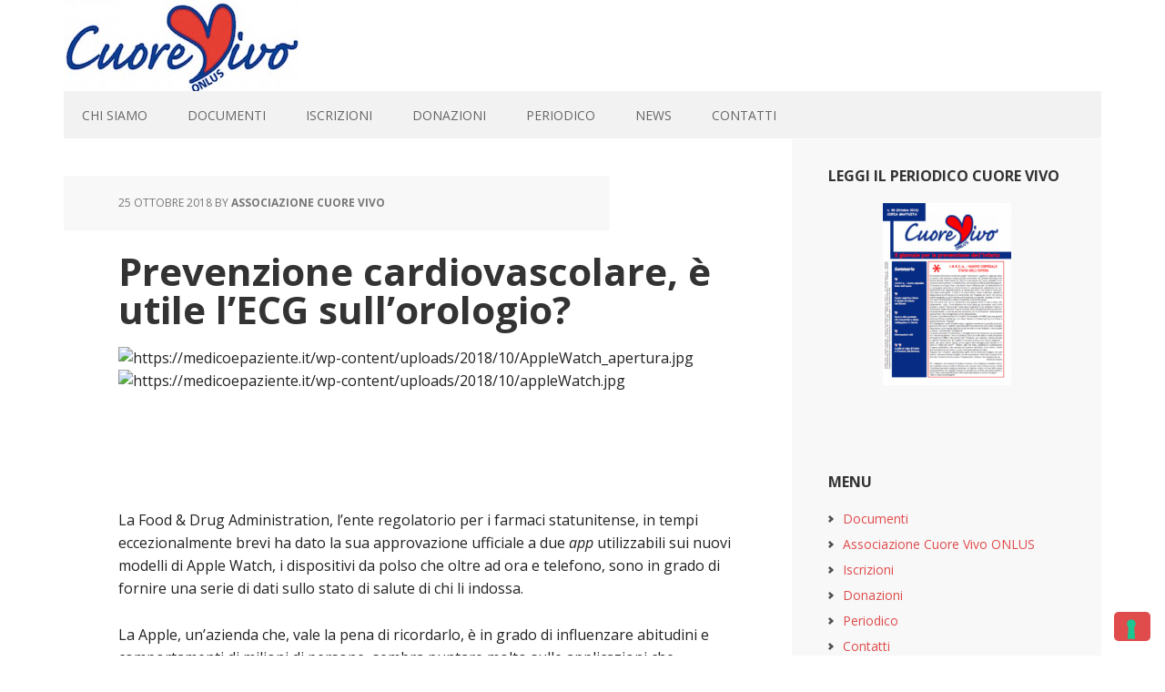

--- FILE ---
content_type: text/html; charset=UTF-8
request_url: https://www.cuorevivo.org/prevenzione-cardiovascolare-e-utile-lecg-sullorologio/
body_size: 33389
content:
<!DOCTYPE html>
<html lang="it-IT">
<head >
<meta charset="UTF-8" />
<meta name="viewport" content="width=device-width, initial-scale=1" />
<!--IUB-COOKIE-SKIP-START--><script type="text/javascript">
var _iub = _iub || [];
_iub.csConfiguration = {"invalidateConsentWithoutLog":true,"consentOnContinuedBrowsing":false,"lang":"it","siteId":695801,"perPurposeConsent":true,"floatingPreferencesButtonDisplay":"bottom-right","cookiePolicyId":8001153, "banner":{ "acceptButtonDisplay":true,"customizeButtonDisplay":true,"closeButtonRejects":true,"listPurposes":true,"explicitWithdrawal":true,"position":"top" }};
</script>
<script type="text/javascript" src="//cdn.iubenda.com/cs/iubenda_cs.js" charset="UTF-8" async></script>

			<script>
				var iCallback = function() {};
				var _iub = _iub || {};

				if ( typeof _iub.csConfiguration != 'undefined' ) {
					if ( 'callback' in _iub.csConfiguration ) {
						if ( 'onConsentGiven' in _iub.csConfiguration.callback )
							iCallback = _iub.csConfiguration.callback.onConsentGiven;

						_iub.csConfiguration.callback.onConsentGiven = function() {
							iCallback();

							/* separator */
							jQuery('noscript._no_script_iub').each(function (a, b) { var el = jQuery(b); el.after(el.html()); });
						}
					}
				}
			</script><!--IUB-COOKIE-SKIP-END--><title>Prevenzione cardiovascolare, è utile l’ECG sull’orologio?</title>
<meta name='robots' content='max-image-preview:large' />
<link rel='dns-prefetch' href='//fonts.googleapis.com' />
<link rel='dns-prefetch' href='//s.w.org' />
<link rel="alternate" type="application/rss+xml" title="Cuore Vivo ONLUS &raquo; Feed" href="https://www.cuorevivo.org/feed/" />
<link rel="alternate" type="application/rss+xml" title="Cuore Vivo ONLUS &raquo; Feed dei commenti" href="https://www.cuorevivo.org/comments/feed/" />
<link rel="canonical" href="https://www.cuorevivo.org/prevenzione-cardiovascolare-e-utile-lecg-sullorologio/" />
<script type="text/javascript">
window._wpemojiSettings = {"baseUrl":"https:\/\/s.w.org\/images\/core\/emoji\/14.0.0\/72x72\/","ext":".png","svgUrl":"https:\/\/s.w.org\/images\/core\/emoji\/14.0.0\/svg\/","svgExt":".svg","source":{"concatemoji":"https:\/\/www.cuorevivo.org\/wp-includes\/js\/wp-emoji-release.min.js?ver=6.0.8"}};
/*! This file is auto-generated */
!function(e,a,t){var n,r,o,i=a.createElement("canvas"),p=i.getContext&&i.getContext("2d");function s(e,t){var a=String.fromCharCode,e=(p.clearRect(0,0,i.width,i.height),p.fillText(a.apply(this,e),0,0),i.toDataURL());return p.clearRect(0,0,i.width,i.height),p.fillText(a.apply(this,t),0,0),e===i.toDataURL()}function c(e){var t=a.createElement("script");t.src=e,t.defer=t.type="text/javascript",a.getElementsByTagName("head")[0].appendChild(t)}for(o=Array("flag","emoji"),t.supports={everything:!0,everythingExceptFlag:!0},r=0;r<o.length;r++)t.supports[o[r]]=function(e){if(!p||!p.fillText)return!1;switch(p.textBaseline="top",p.font="600 32px Arial",e){case"flag":return s([127987,65039,8205,9895,65039],[127987,65039,8203,9895,65039])?!1:!s([55356,56826,55356,56819],[55356,56826,8203,55356,56819])&&!s([55356,57332,56128,56423,56128,56418,56128,56421,56128,56430,56128,56423,56128,56447],[55356,57332,8203,56128,56423,8203,56128,56418,8203,56128,56421,8203,56128,56430,8203,56128,56423,8203,56128,56447]);case"emoji":return!s([129777,127995,8205,129778,127999],[129777,127995,8203,129778,127999])}return!1}(o[r]),t.supports.everything=t.supports.everything&&t.supports[o[r]],"flag"!==o[r]&&(t.supports.everythingExceptFlag=t.supports.everythingExceptFlag&&t.supports[o[r]]);t.supports.everythingExceptFlag=t.supports.everythingExceptFlag&&!t.supports.flag,t.DOMReady=!1,t.readyCallback=function(){t.DOMReady=!0},t.supports.everything||(n=function(){t.readyCallback()},a.addEventListener?(a.addEventListener("DOMContentLoaded",n,!1),e.addEventListener("load",n,!1)):(e.attachEvent("onload",n),a.attachEvent("onreadystatechange",function(){"complete"===a.readyState&&t.readyCallback()})),(e=t.source||{}).concatemoji?c(e.concatemoji):e.wpemoji&&e.twemoji&&(c(e.twemoji),c(e.wpemoji)))}(window,document,window._wpemojiSettings);
</script>
<style type="text/css">
img.wp-smiley,
img.emoji {
	display: inline !important;
	border: none !important;
	box-shadow: none !important;
	height: 1em !important;
	width: 1em !important;
	margin: 0 0.07em !important;
	vertical-align: -0.1em !important;
	background: none !important;
	padding: 0 !important;
}
</style>
	<link rel='stylesheet' id='executive-pro-theme-css'  href='https://www.cuorevivo.org/wp-content/themes/executive-pro/style.css?ver=3.1.2' type='text/css' media='all' />
<link rel='stylesheet' id='wp-block-library-css'  href='https://www.cuorevivo.org/wp-includes/css/dist/block-library/style.min.css?ver=6.0.8' type='text/css' media='all' />
<style id='global-styles-inline-css' type='text/css'>
body{--wp--preset--color--black: #000000;--wp--preset--color--cyan-bluish-gray: #abb8c3;--wp--preset--color--white: #ffffff;--wp--preset--color--pale-pink: #f78da7;--wp--preset--color--vivid-red: #cf2e2e;--wp--preset--color--luminous-vivid-orange: #ff6900;--wp--preset--color--luminous-vivid-amber: #fcb900;--wp--preset--color--light-green-cyan: #7bdcb5;--wp--preset--color--vivid-green-cyan: #00d084;--wp--preset--color--pale-cyan-blue: #8ed1fc;--wp--preset--color--vivid-cyan-blue: #0693e3;--wp--preset--color--vivid-purple: #9b51e0;--wp--preset--gradient--vivid-cyan-blue-to-vivid-purple: linear-gradient(135deg,rgba(6,147,227,1) 0%,rgb(155,81,224) 100%);--wp--preset--gradient--light-green-cyan-to-vivid-green-cyan: linear-gradient(135deg,rgb(122,220,180) 0%,rgb(0,208,130) 100%);--wp--preset--gradient--luminous-vivid-amber-to-luminous-vivid-orange: linear-gradient(135deg,rgba(252,185,0,1) 0%,rgba(255,105,0,1) 100%);--wp--preset--gradient--luminous-vivid-orange-to-vivid-red: linear-gradient(135deg,rgba(255,105,0,1) 0%,rgb(207,46,46) 100%);--wp--preset--gradient--very-light-gray-to-cyan-bluish-gray: linear-gradient(135deg,rgb(238,238,238) 0%,rgb(169,184,195) 100%);--wp--preset--gradient--cool-to-warm-spectrum: linear-gradient(135deg,rgb(74,234,220) 0%,rgb(151,120,209) 20%,rgb(207,42,186) 40%,rgb(238,44,130) 60%,rgb(251,105,98) 80%,rgb(254,248,76) 100%);--wp--preset--gradient--blush-light-purple: linear-gradient(135deg,rgb(255,206,236) 0%,rgb(152,150,240) 100%);--wp--preset--gradient--blush-bordeaux: linear-gradient(135deg,rgb(254,205,165) 0%,rgb(254,45,45) 50%,rgb(107,0,62) 100%);--wp--preset--gradient--luminous-dusk: linear-gradient(135deg,rgb(255,203,112) 0%,rgb(199,81,192) 50%,rgb(65,88,208) 100%);--wp--preset--gradient--pale-ocean: linear-gradient(135deg,rgb(255,245,203) 0%,rgb(182,227,212) 50%,rgb(51,167,181) 100%);--wp--preset--gradient--electric-grass: linear-gradient(135deg,rgb(202,248,128) 0%,rgb(113,206,126) 100%);--wp--preset--gradient--midnight: linear-gradient(135deg,rgb(2,3,129) 0%,rgb(40,116,252) 100%);--wp--preset--duotone--dark-grayscale: url('#wp-duotone-dark-grayscale');--wp--preset--duotone--grayscale: url('#wp-duotone-grayscale');--wp--preset--duotone--purple-yellow: url('#wp-duotone-purple-yellow');--wp--preset--duotone--blue-red: url('#wp-duotone-blue-red');--wp--preset--duotone--midnight: url('#wp-duotone-midnight');--wp--preset--duotone--magenta-yellow: url('#wp-duotone-magenta-yellow');--wp--preset--duotone--purple-green: url('#wp-duotone-purple-green');--wp--preset--duotone--blue-orange: url('#wp-duotone-blue-orange');--wp--preset--font-size--small: 13px;--wp--preset--font-size--medium: 20px;--wp--preset--font-size--large: 36px;--wp--preset--font-size--x-large: 42px;}.has-black-color{color: var(--wp--preset--color--black) !important;}.has-cyan-bluish-gray-color{color: var(--wp--preset--color--cyan-bluish-gray) !important;}.has-white-color{color: var(--wp--preset--color--white) !important;}.has-pale-pink-color{color: var(--wp--preset--color--pale-pink) !important;}.has-vivid-red-color{color: var(--wp--preset--color--vivid-red) !important;}.has-luminous-vivid-orange-color{color: var(--wp--preset--color--luminous-vivid-orange) !important;}.has-luminous-vivid-amber-color{color: var(--wp--preset--color--luminous-vivid-amber) !important;}.has-light-green-cyan-color{color: var(--wp--preset--color--light-green-cyan) !important;}.has-vivid-green-cyan-color{color: var(--wp--preset--color--vivid-green-cyan) !important;}.has-pale-cyan-blue-color{color: var(--wp--preset--color--pale-cyan-blue) !important;}.has-vivid-cyan-blue-color{color: var(--wp--preset--color--vivid-cyan-blue) !important;}.has-vivid-purple-color{color: var(--wp--preset--color--vivid-purple) !important;}.has-black-background-color{background-color: var(--wp--preset--color--black) !important;}.has-cyan-bluish-gray-background-color{background-color: var(--wp--preset--color--cyan-bluish-gray) !important;}.has-white-background-color{background-color: var(--wp--preset--color--white) !important;}.has-pale-pink-background-color{background-color: var(--wp--preset--color--pale-pink) !important;}.has-vivid-red-background-color{background-color: var(--wp--preset--color--vivid-red) !important;}.has-luminous-vivid-orange-background-color{background-color: var(--wp--preset--color--luminous-vivid-orange) !important;}.has-luminous-vivid-amber-background-color{background-color: var(--wp--preset--color--luminous-vivid-amber) !important;}.has-light-green-cyan-background-color{background-color: var(--wp--preset--color--light-green-cyan) !important;}.has-vivid-green-cyan-background-color{background-color: var(--wp--preset--color--vivid-green-cyan) !important;}.has-pale-cyan-blue-background-color{background-color: var(--wp--preset--color--pale-cyan-blue) !important;}.has-vivid-cyan-blue-background-color{background-color: var(--wp--preset--color--vivid-cyan-blue) !important;}.has-vivid-purple-background-color{background-color: var(--wp--preset--color--vivid-purple) !important;}.has-black-border-color{border-color: var(--wp--preset--color--black) !important;}.has-cyan-bluish-gray-border-color{border-color: var(--wp--preset--color--cyan-bluish-gray) !important;}.has-white-border-color{border-color: var(--wp--preset--color--white) !important;}.has-pale-pink-border-color{border-color: var(--wp--preset--color--pale-pink) !important;}.has-vivid-red-border-color{border-color: var(--wp--preset--color--vivid-red) !important;}.has-luminous-vivid-orange-border-color{border-color: var(--wp--preset--color--luminous-vivid-orange) !important;}.has-luminous-vivid-amber-border-color{border-color: var(--wp--preset--color--luminous-vivid-amber) !important;}.has-light-green-cyan-border-color{border-color: var(--wp--preset--color--light-green-cyan) !important;}.has-vivid-green-cyan-border-color{border-color: var(--wp--preset--color--vivid-green-cyan) !important;}.has-pale-cyan-blue-border-color{border-color: var(--wp--preset--color--pale-cyan-blue) !important;}.has-vivid-cyan-blue-border-color{border-color: var(--wp--preset--color--vivid-cyan-blue) !important;}.has-vivid-purple-border-color{border-color: var(--wp--preset--color--vivid-purple) !important;}.has-vivid-cyan-blue-to-vivid-purple-gradient-background{background: var(--wp--preset--gradient--vivid-cyan-blue-to-vivid-purple) !important;}.has-light-green-cyan-to-vivid-green-cyan-gradient-background{background: var(--wp--preset--gradient--light-green-cyan-to-vivid-green-cyan) !important;}.has-luminous-vivid-amber-to-luminous-vivid-orange-gradient-background{background: var(--wp--preset--gradient--luminous-vivid-amber-to-luminous-vivid-orange) !important;}.has-luminous-vivid-orange-to-vivid-red-gradient-background{background: var(--wp--preset--gradient--luminous-vivid-orange-to-vivid-red) !important;}.has-very-light-gray-to-cyan-bluish-gray-gradient-background{background: var(--wp--preset--gradient--very-light-gray-to-cyan-bluish-gray) !important;}.has-cool-to-warm-spectrum-gradient-background{background: var(--wp--preset--gradient--cool-to-warm-spectrum) !important;}.has-blush-light-purple-gradient-background{background: var(--wp--preset--gradient--blush-light-purple) !important;}.has-blush-bordeaux-gradient-background{background: var(--wp--preset--gradient--blush-bordeaux) !important;}.has-luminous-dusk-gradient-background{background: var(--wp--preset--gradient--luminous-dusk) !important;}.has-pale-ocean-gradient-background{background: var(--wp--preset--gradient--pale-ocean) !important;}.has-electric-grass-gradient-background{background: var(--wp--preset--gradient--electric-grass) !important;}.has-midnight-gradient-background{background: var(--wp--preset--gradient--midnight) !important;}.has-small-font-size{font-size: var(--wp--preset--font-size--small) !important;}.has-medium-font-size{font-size: var(--wp--preset--font-size--medium) !important;}.has-large-font-size{font-size: var(--wp--preset--font-size--large) !important;}.has-x-large-font-size{font-size: var(--wp--preset--font-size--x-large) !important;}
</style>
<link rel='stylesheet' id='dashicons-css'  href='https://www.cuorevivo.org/wp-includes/css/dashicons.min.css?ver=6.0.8' type='text/css' media='all' />
<link rel='stylesheet' id='google-font-css'  href='//fonts.googleapis.com/css?family=Open+Sans%3A400italic%2C700italic%2C400%2C700&#038;ver=3.1.2' type='text/css' media='all' />
<script type='text/javascript' src='https://www.cuorevivo.org/wp-includes/js/jquery/jquery.min.js?ver=3.6.0' id='jquery-core-js'></script>
<script type='text/javascript' src='https://www.cuorevivo.org/wp-includes/js/jquery/jquery-migrate.min.js?ver=3.3.2' id='jquery-migrate-js'></script>
<script type='text/javascript' src='https://www.cuorevivo.org/wp-content/themes/executive-pro/js/responsive-menu.js?ver=1.0.0' id='executive-responsive-menu-js'></script>
<link rel="https://api.w.org/" href="https://www.cuorevivo.org/wp-json/" /><link rel="alternate" type="application/json" href="https://www.cuorevivo.org/wp-json/wp/v2/posts/241" /><link rel="EditURI" type="application/rsd+xml" title="RSD" href="https://www.cuorevivo.org/xmlrpc.php?rsd" />
<link rel="alternate" type="application/json+oembed" href="https://www.cuorevivo.org/wp-json/oembed/1.0/embed?url=https%3A%2F%2Fwww.cuorevivo.org%2Fprevenzione-cardiovascolare-e-utile-lecg-sullorologio%2F" />
<link rel="alternate" type="text/xml+oembed" href="https://www.cuorevivo.org/wp-json/oembed/1.0/embed?url=https%3A%2F%2Fwww.cuorevivo.org%2Fprevenzione-cardiovascolare-e-utile-lecg-sullorologio%2F&#038;format=xml" />
<script type="text/javascript">
(function(url){
	if(/(?:Chrome\/26\.0\.1410\.63 Safari\/537\.31|WordfenceTestMonBot)/.test(navigator.userAgent)){ return; }
	var addEvent = function(evt, handler) {
		if (window.addEventListener) {
			document.addEventListener(evt, handler, false);
		} else if (window.attachEvent) {
			document.attachEvent('on' + evt, handler);
		}
	};
	var removeEvent = function(evt, handler) {
		if (window.removeEventListener) {
			document.removeEventListener(evt, handler, false);
		} else if (window.detachEvent) {
			document.detachEvent('on' + evt, handler);
		}
	};
	var evts = 'contextmenu dblclick drag dragend dragenter dragleave dragover dragstart drop keydown keypress keyup mousedown mousemove mouseout mouseover mouseup mousewheel scroll'.split(' ');
	var logHuman = function() {
		if (window.wfLogHumanRan) { return; }
		window.wfLogHumanRan = true;
		var wfscr = document.createElement('script');
		wfscr.type = 'text/javascript';
		wfscr.async = true;
		wfscr.src = url + '&r=' + Math.random();
		(document.getElementsByTagName('head')[0]||document.getElementsByTagName('body')[0]).appendChild(wfscr);
		for (var i = 0; i < evts.length; i++) {
			removeEvent(evts[i], logHuman);
		}
	};
	for (var i = 0; i < evts.length; i++) {
		addEvent(evts[i], logHuman);
	}
})('//www.cuorevivo.org/?wordfence_lh=1&hid=3D984EAB7B22B212B4BD4A70714F673A');
</script><link rel="icon" href="https://www.cuorevivo.org/wp-content/themes/executive-pro/images/favicon.ico" />
<style type="text/css">.site-title a { background: url(https://www.cuorevivo.org/wp-content/uploads/2016/12/cuorevivo_logo_header.jpg) no-repeat !important; }</style>
<style type="text/css" id="custom-background-css">
body.custom-background { background-color: #ffffff; }
</style>
	</head>
<body class="post-template-default single single-post postid-241 single-format-standard custom-background custom-header header-image header-full-width content-sidebar genesis-breadcrumbs-hidden genesis-footer-widgets-hidden executive-pro-red" itemscope itemtype="https://schema.org/WebPage"><svg xmlns="http://www.w3.org/2000/svg" viewBox="0 0 0 0" width="0" height="0" focusable="false" role="none" style="visibility: hidden; position: absolute; left: -9999px; overflow: hidden;" ><defs><filter id="wp-duotone-dark-grayscale"><feColorMatrix color-interpolation-filters="sRGB" type="matrix" values=" .299 .587 .114 0 0 .299 .587 .114 0 0 .299 .587 .114 0 0 .299 .587 .114 0 0 " /><feComponentTransfer color-interpolation-filters="sRGB" ><feFuncR type="table" tableValues="0 0.49803921568627" /><feFuncG type="table" tableValues="0 0.49803921568627" /><feFuncB type="table" tableValues="0 0.49803921568627" /><feFuncA type="table" tableValues="1 1" /></feComponentTransfer><feComposite in2="SourceGraphic" operator="in" /></filter></defs></svg><svg xmlns="http://www.w3.org/2000/svg" viewBox="0 0 0 0" width="0" height="0" focusable="false" role="none" style="visibility: hidden; position: absolute; left: -9999px; overflow: hidden;" ><defs><filter id="wp-duotone-grayscale"><feColorMatrix color-interpolation-filters="sRGB" type="matrix" values=" .299 .587 .114 0 0 .299 .587 .114 0 0 .299 .587 .114 0 0 .299 .587 .114 0 0 " /><feComponentTransfer color-interpolation-filters="sRGB" ><feFuncR type="table" tableValues="0 1" /><feFuncG type="table" tableValues="0 1" /><feFuncB type="table" tableValues="0 1" /><feFuncA type="table" tableValues="1 1" /></feComponentTransfer><feComposite in2="SourceGraphic" operator="in" /></filter></defs></svg><svg xmlns="http://www.w3.org/2000/svg" viewBox="0 0 0 0" width="0" height="0" focusable="false" role="none" style="visibility: hidden; position: absolute; left: -9999px; overflow: hidden;" ><defs><filter id="wp-duotone-purple-yellow"><feColorMatrix color-interpolation-filters="sRGB" type="matrix" values=" .299 .587 .114 0 0 .299 .587 .114 0 0 .299 .587 .114 0 0 .299 .587 .114 0 0 " /><feComponentTransfer color-interpolation-filters="sRGB" ><feFuncR type="table" tableValues="0.54901960784314 0.98823529411765" /><feFuncG type="table" tableValues="0 1" /><feFuncB type="table" tableValues="0.71764705882353 0.25490196078431" /><feFuncA type="table" tableValues="1 1" /></feComponentTransfer><feComposite in2="SourceGraphic" operator="in" /></filter></defs></svg><svg xmlns="http://www.w3.org/2000/svg" viewBox="0 0 0 0" width="0" height="0" focusable="false" role="none" style="visibility: hidden; position: absolute; left: -9999px; overflow: hidden;" ><defs><filter id="wp-duotone-blue-red"><feColorMatrix color-interpolation-filters="sRGB" type="matrix" values=" .299 .587 .114 0 0 .299 .587 .114 0 0 .299 .587 .114 0 0 .299 .587 .114 0 0 " /><feComponentTransfer color-interpolation-filters="sRGB" ><feFuncR type="table" tableValues="0 1" /><feFuncG type="table" tableValues="0 0.27843137254902" /><feFuncB type="table" tableValues="0.5921568627451 0.27843137254902" /><feFuncA type="table" tableValues="1 1" /></feComponentTransfer><feComposite in2="SourceGraphic" operator="in" /></filter></defs></svg><svg xmlns="http://www.w3.org/2000/svg" viewBox="0 0 0 0" width="0" height="0" focusable="false" role="none" style="visibility: hidden; position: absolute; left: -9999px; overflow: hidden;" ><defs><filter id="wp-duotone-midnight"><feColorMatrix color-interpolation-filters="sRGB" type="matrix" values=" .299 .587 .114 0 0 .299 .587 .114 0 0 .299 .587 .114 0 0 .299 .587 .114 0 0 " /><feComponentTransfer color-interpolation-filters="sRGB" ><feFuncR type="table" tableValues="0 0" /><feFuncG type="table" tableValues="0 0.64705882352941" /><feFuncB type="table" tableValues="0 1" /><feFuncA type="table" tableValues="1 1" /></feComponentTransfer><feComposite in2="SourceGraphic" operator="in" /></filter></defs></svg><svg xmlns="http://www.w3.org/2000/svg" viewBox="0 0 0 0" width="0" height="0" focusable="false" role="none" style="visibility: hidden; position: absolute; left: -9999px; overflow: hidden;" ><defs><filter id="wp-duotone-magenta-yellow"><feColorMatrix color-interpolation-filters="sRGB" type="matrix" values=" .299 .587 .114 0 0 .299 .587 .114 0 0 .299 .587 .114 0 0 .299 .587 .114 0 0 " /><feComponentTransfer color-interpolation-filters="sRGB" ><feFuncR type="table" tableValues="0.78039215686275 1" /><feFuncG type="table" tableValues="0 0.94901960784314" /><feFuncB type="table" tableValues="0.35294117647059 0.47058823529412" /><feFuncA type="table" tableValues="1 1" /></feComponentTransfer><feComposite in2="SourceGraphic" operator="in" /></filter></defs></svg><svg xmlns="http://www.w3.org/2000/svg" viewBox="0 0 0 0" width="0" height="0" focusable="false" role="none" style="visibility: hidden; position: absolute; left: -9999px; overflow: hidden;" ><defs><filter id="wp-duotone-purple-green"><feColorMatrix color-interpolation-filters="sRGB" type="matrix" values=" .299 .587 .114 0 0 .299 .587 .114 0 0 .299 .587 .114 0 0 .299 .587 .114 0 0 " /><feComponentTransfer color-interpolation-filters="sRGB" ><feFuncR type="table" tableValues="0.65098039215686 0.40392156862745" /><feFuncG type="table" tableValues="0 1" /><feFuncB type="table" tableValues="0.44705882352941 0.4" /><feFuncA type="table" tableValues="1 1" /></feComponentTransfer><feComposite in2="SourceGraphic" operator="in" /></filter></defs></svg><svg xmlns="http://www.w3.org/2000/svg" viewBox="0 0 0 0" width="0" height="0" focusable="false" role="none" style="visibility: hidden; position: absolute; left: -9999px; overflow: hidden;" ><defs><filter id="wp-duotone-blue-orange"><feColorMatrix color-interpolation-filters="sRGB" type="matrix" values=" .299 .587 .114 0 0 .299 .587 .114 0 0 .299 .587 .114 0 0 .299 .587 .114 0 0 " /><feComponentTransfer color-interpolation-filters="sRGB" ><feFuncR type="table" tableValues="0.098039215686275 1" /><feFuncG type="table" tableValues="0 0.66274509803922" /><feFuncB type="table" tableValues="0.84705882352941 0.41960784313725" /><feFuncA type="table" tableValues="1 1" /></feComponentTransfer><feComposite in2="SourceGraphic" operator="in" /></filter></defs></svg><div class="site-container"><header class="site-header" itemscope itemtype="https://schema.org/WPHeader"><div class="wrap"><div class="title-area"><p class="site-title" itemprop="headline"><a href="https://www.cuorevivo.org/">Cuore Vivo ONLUS</a></p></div></div></header><nav class="nav-primary" aria-label="Main" itemscope itemtype="https://schema.org/SiteNavigationElement"><div class="wrap"><ul id="menu-testata" class="menu genesis-nav-menu menu-primary"><li id="menu-item-30" class="menu-item menu-item-type-post_type menu-item-object-page menu-item-home menu-item-30"><a href="https://www.cuorevivo.org/" itemprop="url"><span itemprop="name">CHI SIAMO</span></a></li>
<li id="menu-item-532" class="menu-item menu-item-type-post_type menu-item-object-page menu-item-532"><a href="https://www.cuorevivo.org/documenti/" itemprop="url"><span itemprop="name">DOCUMENTI</span></a></li>
<li id="menu-item-29" class="menu-item menu-item-type-post_type menu-item-object-page menu-item-29"><a href="https://www.cuorevivo.org/iscrizioni/" itemprop="url"><span itemprop="name">ISCRIZIONI</span></a></li>
<li id="menu-item-68" class="menu-item menu-item-type-post_type menu-item-object-page menu-item-68"><a href="https://www.cuorevivo.org/donazioni/" itemprop="url"><span itemprop="name">DONAZIONI</span></a></li>
<li id="menu-item-27" class="menu-item menu-item-type-post_type menu-item-object-page menu-item-27"><a href="https://www.cuorevivo.org/periodico/" itemprop="url"><span itemprop="name">PERIODICO</span></a></li>
<li id="menu-item-58" class="menu-item menu-item-type-taxonomy menu-item-object-category current-post-ancestor current-menu-parent current-post-parent menu-item-58"><a href="https://www.cuorevivo.org/category/news/" itemprop="url"><span itemprop="name">NEWS</span></a></li>
<li id="menu-item-28" class="menu-item menu-item-type-post_type menu-item-object-page menu-item-28"><a href="https://www.cuorevivo.org/contatti/" itemprop="url"><span itemprop="name">CONTATTI</span></a></li>
</ul></div></nav><div class="site-inner"><div class="content-sidebar-wrap"><main class="content"><article class="post-241 post type-post status-publish format-standard category-news entry" aria-label="Prevenzione cardiovascolare, è utile l’ECG sull’orologio?" itemscope itemtype="https://schema.org/CreativeWork"><header class="entry-header"><p class="entry-meta"><time class="entry-time" itemprop="datePublished" datetime="2018-10-25T09:25:39+02:00">25 Ottobre 2018</time> By <span class="entry-author" itemprop="author" itemscope itemtype="https://schema.org/Person"><a href="https://www.cuorevivo.org/author/cuorevivo/" class="entry-author-link" rel="author" itemprop="url"><span class="entry-author-name" itemprop="name">Associazione Cuore Vivo</span></a></span>  </p><h1 class="entry-title" itemprop="headline">Prevenzione cardiovascolare, è utile l’ECG sull’orologio?</h1>
</header><div class="entry-content" itemprop="text"><p class="ox-65b8e7cc89-MsoNormal"><img id="ox-65b8e7cc89-Immagine_x0020_1" src="https://mail.virgilio.it/appsuite/api/image/mail/picture?folder=default0%2FINBOX&amp;id=65322&amp;uid=image001.jpg%4001D4652C.3CDF71B0" alt="https://medicoepaziente.it/wp-content/uploads/2018/10/AppleWatch_apertura.jpg" width="485" height="276" /><img loading="lazy" id="ox-65b8e7cc89-Immagine_x0020_2" src="https://mail.virgilio.it/appsuite/api/image/mail/picture?folder=default0%2FINBOX&amp;id=65322&amp;uid=image002.jpg%4001D4652C.3CDF71B0" alt="https://medicoepaziente.it/wp-content/uploads/2018/10/appleWatch.jpg" width="420" height="277" /></p>
<p>&nbsp;</p>
<p>&nbsp;</p>
<p>La Food &amp; Drug Administration, l’ente regolatorio per i farmaci statunitense, in tempi eccezionalmente brevi ha dato la sua approvazione ufficiale a due <em>app</em> utilizzabili sui nuovi modelli di Apple Watch, i dispositivi da polso che oltre ad ora e telefono, sono in grado di fornire una serie di dati sullo stato di salute di chi li indossa.</p>
<p>La Apple, un’azienda che, vale la pena di ricordarlo, è in grado di influenzare abitudini e comportamenti di milioni di persone, sembra puntare molto sulle applicazioni che riguardano la gestione della salute con questo dispositivo portatile. Nella comunicazione ufficiale si parla soprattutto di benessere e cura della persona, ma gli ultimi sviluppi tecnologici entrano con decisione in un campo molto più medicale.</p>
<p>Una delle due nuove <em>app</em> approvate dall’ FDA consente una lettura dell’elettrocardiogramma (ECG) in 30 secondi e fornisce un monitoraggio del battito cardiaco. Le registrazioni sono memorizzate in un file PDF che può essere condiviso con i medici. Inoltre, l’Apple Watch avvisa l’utente se rileva un ritmo irregolare e se la frequenza cardiaca va oltre o scende al di sotto di una certa soglia.</p>
<p>La seconda <em>app</em> utilizza un accelerometro e un giroscopio in grado di rilevare una caduta improvvisa. Quando si accorge della caduta l’orologio avvisa l’utente e se rileva l’immobilità per 60 secondi dopo l’avviso, chiama automaticamente i servizi di emergenza, comunicando la posizione.</p>
<p><strong>Strumenti utili o fonte di allarmi ingiustificati?</strong></p>
<p>Sulle potenzialità di questi strumenti i primi pareri comparsi sulla stampa medica americana sono discordanti. Secondo alcuni si tratta di strumenti sicuramenti utili alla prevenzione e alla presa di coscienza del proprio stato di salute, secondo altri, invece, possono favorire sovradiagnosi o comunque fornire dati non affidabili.</p>
<p><strong>Ivor J. Benjamin</strong>, presidente dell’American Heart Association, l’associazione dei cardiologi americani, ha detto che la possibilità avere un ECG al di fuori degli ambulatori è un progresso fondamentale, specialmente in patologie come la fibrillazione atriale. Benjamin pensa che le nuove funzionalità sulla salute del cuore di Apple, hanno “un grande potenziale” nella prevenzione di ictus, insufficienza cardiaca e altri problemi di salute.</p>
<p><strong>Eric Topol</strong>, editorialista dello Scripps Research Institute, La Jolla, California, pensa invece che la funzione ECG dell’Apple Watch possa aumentare la possibilità di falsi positivi, per esempio rilevando molti casi di irregolarità del ritmo a basso rischio, che non devono essere trattate.</p>
<p>La possibilità di diagnosi affrettate o errate viene sottolineata anche da altri commentatori, c’è però un generale accordo sul fatto che la diffusione di questi strumenti e la conseguente raccolta di dati di fornirà indicazioni utili per lo studio delle aritmie e delle loro complicanze.</p>
<p><strong>John Mandrola</strong>, elettrofisiologo del Baptist Health, Louisville, Kentucky fa notare che le nuove <em>app</em>forniscono dati simili a sistemi per il monitoraggio a distanza già ampiamente utilizzati e che i nuovi dispositivi nel tempo potrebbero sostituire altre apparecchiature meno maneggevoli e più costose, come ad esempio gli holter.</p>
<p><strong>Le precisazioni della FDA</strong></p>
<p>La FDA nella sua lettera di autorizzazione precisa che l’app ECG non è raccomandata per pazienti con diagnosi di fibrillazione atriale e per persone al di sotto dei 22 anni d’età.</p>
<p>Inoltre, la rilevazione di caratteristiche irregolari del battito cardiaco “non devono essere intese come segni di fibrillazione atriale e l’assenza di queste caratteristiche non va intesa come assenza di patologia. Questi dati devono essere utilizzati solo come indicazioni utili per le opportune verifiche sulla eventuale presenza di una fibrillazione”. L’FDA rileva inoltre che i dati vengono acquisiti solo quando l’utente è fermo e che la app non “va considerata un sostituto dei metodi tradizionali di diagnosi o trattamento”.</p>
<p>Una serie di precisazioni che sono destinate più alla classe medica che all’utente finale. Rimane quindi aperta la vera incognita, quale sarà l’impatto sugli utenti di una tecnologia che permette di avere al polso uno strumento per un monitoraggio cardiaco in continuo? Saranno informazioni utili per scegliere uno stile di vita più sano o genereranno una serie di esami e visite inutili?</p>
<p class="ox-65b8e7cc89-MsoNormal">
</div><footer class="entry-footer"><p class="entry-meta"><span class="entry-categories">Filed Under: <a href="https://www.cuorevivo.org/category/news/" rel="category tag">News</a></span> </p></footer></article></main><aside class="sidebar sidebar-primary widget-area" role="complementary" aria-label="Primary Sidebar" itemscope itemtype="https://schema.org/WPSideBar"><section id="featured-page-2" class="widget featured-content featuredpage"><div class="widget-wrap"><h4 class="widget-title widgettitle">Leggi il periodico Cuore Vivo</h4>
<article class="post-16 page type-page status-publish has-post-thumbnail entry" aria-label="Periodico"><a href="https://www.cuorevivo.org/periodico/" class="aligncenter"><img width="141" height="200" src="https://www.cuorevivo.org/wp-content/uploads/2016/12/cuorevivo_ott2016.png" class="entry-image attachment-page" alt="" loading="lazy" itemprop="image" srcset="https://www.cuorevivo.org/wp-content/uploads/2016/12/cuorevivo_ott2016.png 316w, https://www.cuorevivo.org/wp-content/uploads/2016/12/cuorevivo_ott2016-212x300.png 212w" sizes="(max-width: 141px) 100vw, 141px" /></a></article></div></section>
<section id="pages-2" class="widget widget_pages"><div class="widget-wrap"><h4 class="widget-title widgettitle">MENU</h4>

			<ul>
				<li class="page_item page-item-528"><a href="https://www.cuorevivo.org/documenti/">Documenti</a></li>
<li class="page_item page-item-6"><a href="https://www.cuorevivo.org/">Associazione Cuore Vivo ONLUS</a></li>
<li class="page_item page-item-8"><a href="https://www.cuorevivo.org/iscrizioni/">Iscrizioni</a></li>
<li class="page_item page-item-66"><a href="https://www.cuorevivo.org/donazioni/">Donazioni</a></li>
<li class="page_item page-item-16"><a href="https://www.cuorevivo.org/periodico/">Periodico</a></li>
<li class="page_item page-item-10"><a href="https://www.cuorevivo.org/contatti/">Contatti</a></li>
			</ul>

			</div></section>
<section id="text-2" class="widget widget_text"><div class="widget-wrap"><h4 class="widget-title widgettitle">SOCIAL</h4>
			<div class="textwidget"><a href="https://www.facebook.com/Cuore-Vivo-725715820812286/" target="_blank" rel="noopener">Seguici anche su Facebook</a></div>
		</div></section>
</aside></div></div><footer class="site-footer" itemscope itemtype="https://schema.org/WPFooter"><div class="wrap"><p>Copyright &#x000A9;&nbsp;2026 &middot; ASSOCIAZIONE CUORE VIVO ONLUS - Via della Montagnola, 81 - 60131 Ancona, C.F. 93022590421 - <a href="https://www.iubenda.com/privacy-policy/8001153">Privacy Policy</a> - <a href="https://www.iubenda.com/privacy-policy/8001153/cookie-policy">Cookie Policy</a></p></div></footer></div></body></html>


--- FILE ---
content_type: application/javascript; charset=utf-8
request_url: https://cs.iubenda.com/cookie-solution/confs/js/8001153.js
body_size: -248
content:
_iub.csRC = { consApiKey: 'cTqavUf9cQRzNj9wiSqF4EIwGLyCcg5B', showBranding: false, publicId: '7e54a437-6db6-11ee-8bfc-5ad8d8c564c0', floatingGroup: false };
_iub.csEnabled = true;
_iub.csPurposes = [3,1];
_iub.cpUpd = 1642608775;
_iub.csT = 0.3;
_iub.googleConsentModeV2 = true;
_iub.totalNumberOfProviders = 1;
